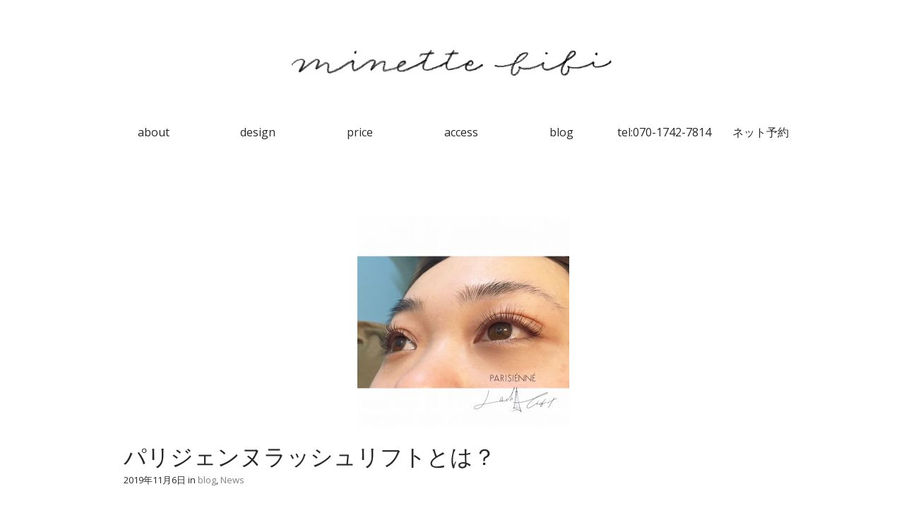

--- FILE ---
content_type: text/html; charset=UTF-8
request_url: https://minettebibi.com/2019/11/
body_size: 13792
content:
<!DOCTYPE html>
<html lang="ja"
	itemscope 
	itemtype="http://schema.org/WebSite" 
	prefix="og: http://ogp.me/ns#" >
<head>
	<meta charset="UTF-8" />
	<meta name="viewport" content="width=device-width, initial-scale=1.0">
	<link rel="profile" href="https://gmpg.org/xfn/11" />
	<link rel="pingback" href="https://minettebibi.com/xmlrpc.php" />

	<!--[if IE]><script src="https://minettebibi.com/wp-content/themes/matheson/library/js/html5.js"></script><![endif]-->
	<title>11月, 2019 | eyelash salon  minette bibi</title>

<!-- All in One SEO Pack 2.5 by Michael Torbert of Semper Fi Web Designob_start_detected [-1,-1] -->
<meta name="keywords"  content="パリジェンヌラッシュリフト,まつ毛パーマ" />
<meta name="robots" content="noindex,follow" />

<link rel="canonical" href="https://minettebibi.com/2019/11/" />
<!-- /all in one seo pack -->
<link rel='dns-prefetch' href='//s0.wp.com' />
<link rel='dns-prefetch' href='//secure.gravatar.com' />
<link rel='dns-prefetch' href='//maxcdn.bootstrapcdn.com' />
<link rel='dns-prefetch' href='//fonts.googleapis.com' />
<link rel='dns-prefetch' href='//s.w.org' />
<link rel="alternate" type="application/rss+xml" title="eyelash salon  minette bibi &raquo; フィード" href="https://minettebibi.com/feed/" />
<link rel="alternate" type="application/rss+xml" title="eyelash salon  minette bibi &raquo; コメントフィード" href="https://minettebibi.com/comments/feed/" />
		<script type="text/javascript">
			window._wpemojiSettings = {"baseUrl":"https:\/\/s.w.org\/images\/core\/emoji\/11\/72x72\/","ext":".png","svgUrl":"https:\/\/s.w.org\/images\/core\/emoji\/11\/svg\/","svgExt":".svg","source":{"concatemoji":"https:\/\/minettebibi.com\/wp-includes\/js\/wp-emoji-release.min.js?ver=4.9.26"}};
			!function(e,a,t){var n,r,o,i=a.createElement("canvas"),p=i.getContext&&i.getContext("2d");function s(e,t){var a=String.fromCharCode;p.clearRect(0,0,i.width,i.height),p.fillText(a.apply(this,e),0,0);e=i.toDataURL();return p.clearRect(0,0,i.width,i.height),p.fillText(a.apply(this,t),0,0),e===i.toDataURL()}function c(e){var t=a.createElement("script");t.src=e,t.defer=t.type="text/javascript",a.getElementsByTagName("head")[0].appendChild(t)}for(o=Array("flag","emoji"),t.supports={everything:!0,everythingExceptFlag:!0},r=0;r<o.length;r++)t.supports[o[r]]=function(e){if(!p||!p.fillText)return!1;switch(p.textBaseline="top",p.font="600 32px Arial",e){case"flag":return s([55356,56826,55356,56819],[55356,56826,8203,55356,56819])?!1:!s([55356,57332,56128,56423,56128,56418,56128,56421,56128,56430,56128,56423,56128,56447],[55356,57332,8203,56128,56423,8203,56128,56418,8203,56128,56421,8203,56128,56430,8203,56128,56423,8203,56128,56447]);case"emoji":return!s([55358,56760,9792,65039],[55358,56760,8203,9792,65039])}return!1}(o[r]),t.supports.everything=t.supports.everything&&t.supports[o[r]],"flag"!==o[r]&&(t.supports.everythingExceptFlag=t.supports.everythingExceptFlag&&t.supports[o[r]]);t.supports.everythingExceptFlag=t.supports.everythingExceptFlag&&!t.supports.flag,t.DOMReady=!1,t.readyCallback=function(){t.DOMReady=!0},t.supports.everything||(n=function(){t.readyCallback()},a.addEventListener?(a.addEventListener("DOMContentLoaded",n,!1),e.addEventListener("load",n,!1)):(e.attachEvent("onload",n),a.attachEvent("onreadystatechange",function(){"complete"===a.readyState&&t.readyCallback()})),(n=t.source||{}).concatemoji?c(n.concatemoji):n.wpemoji&&n.twemoji&&(c(n.twemoji),c(n.wpemoji)))}(window,document,window._wpemojiSettings);
		</script>
		<style type="text/css">
img.wp-smiley,
img.emoji {
	display: inline !important;
	border: none !important;
	box-shadow: none !important;
	height: 1em !important;
	width: 1em !important;
	margin: 0 .07em !important;
	vertical-align: -0.1em !important;
	background: none !important;
	padding: 0 !important;
}
</style>
<link rel='stylesheet' id='sb_instagram_styles-css'  href='https://minettebibi.com/wp-content/plugins/instagram-feed/css/sb-instagram.min.css?ver=1.7' type='text/css' media='all' />
<link rel='stylesheet' id='sb-font-awesome-css'  href='https://maxcdn.bootstrapcdn.com/font-awesome/4.7.0/css/font-awesome.min.css' type='text/css' media='all' />
<link rel='stylesheet' id='theme_stylesheet-css'  href='https://minettebibi.com/wp-content/themes/matheson/style.css?ver=4.9.26' type='text/css' media='all' />
<link rel='stylesheet' id='google_fonts-css'  href='//fonts.googleapis.com/css?family=Raleway|Open+Sans:400,400italic,700,700italic' type='text/css' media='all' />
<link rel='stylesheet' id='font_awesome-css'  href='https://minettebibi.com/wp-content/themes/matheson/library/css/font-awesome.css' type='text/css' media='all' />
<link rel='stylesheet' id='jetpack-widget-social-icons-styles-css'  href='https://minettebibi.com/wp-content/plugins/jetpack/modules/widgets/social-icons/social-icons.css?ver=20170506' type='text/css' media='all' />
<link rel='stylesheet' id='jetpack_css-css'  href='https://minettebibi.com/wp-content/plugins/jetpack/css/jetpack.css?ver=6.0.4' type='text/css' media='all' />
<script type='text/javascript' src='https://minettebibi.com/wp-includes/js/jquery/jquery.js?ver=1.12.4'></script>
<script type='text/javascript' src='https://minettebibi.com/wp-includes/js/jquery/jquery-migrate.min.js?ver=1.4.1'></script>
<link rel='https://api.w.org/' href='https://minettebibi.com/wp-json/' />
<link rel="EditURI" type="application/rsd+xml" title="RSD" href="https://minettebibi.com/xmlrpc.php?rsd" />
<link rel="wlwmanifest" type="application/wlwmanifest+xml" href="https://minettebibi.com/wp-includes/wlwmanifest.xml" /> 
<meta name="generator" content="WordPress 4.9.26" />

<link rel='dns-prefetch' href='//v0.wordpress.com'/>
<style type='text/css'>img#wpstats{display:none}</style><style>
.boxed #page { max-width: 1172px; }
.container { max-width: 992px; }
</style>
			<style type="text/css">.recentcomments a{display:inline !important;padding:0 !important;margin:0 !important;}</style>
		<style type="text/css" id="custom-background-css">
body.custom-background { background-color: #ffffff; }
</style>


</head>
<body data-rsssl=1 class="archive date custom-background boxed basic" data-spy="scroll" data-target="#spy-nav">

	<div id="page" style="padding:8px 8px 8px 8px;">

		<header id="header">
			<div class="container header-meta">


				<div id="site-meta">
										<div class="site-title" >
						<a href="https://minettebibi.com" title="eyelash salon  minette bibi" rel="home"><img src="https://minettebibi.com/wp-content/uploads/2018/04/minettebibi_FIX_flat_bk.png" alt="minettebibi" style="width:80%; max-width:480px;"></a><br>
			
					</div>

					<div class="site-description">
											</div>
				</div>

				<button type="button" class="navbar-toggle" data-toggle="collapse" data-target=".navbar-collapse">
		          <i class="fa fa-bars"></i>
		        </button>
<div id="spy-nav">
				<nav id="site-navigation" class="navbar nav" role="navigation">
					<h3 class="sr-only">Main menu</h3>
					<a class="sr-only" href="#primary" title="Skip to content">Skip to content</a>

					
<div class="collapse navbar-collapse"><ul id="menu-%e3%83%a1%e3%83%8b%e3%83%a5%e3%83%bc-1" class="nav nav-justified"><li id="menu-item-17" class="menu-item menu-item-type-custom menu-item-object-custom menu-item-home menu-item-17"><a href="https://minettebibi.com/#home">about</a></li>
<li id="menu-item-82" class="menu-item menu-item-type-post_type menu-item-object-page menu-item-82"><a href="https://minettebibi.com/design/">design</a></li>
<li id="menu-item-15" class="menu-item menu-item-type-post_type menu-item-object-page menu-item-15"><a href="https://minettebibi.com/price/">price</a></li>
<li id="menu-item-14" class="menu-item menu-item-type-post_type menu-item-object-page menu-item-14"><a href="https://minettebibi.com/access/">access</a></li>
<li id="menu-item-40" class="menu-item menu-item-type-taxonomy menu-item-object-category menu-item-40"><a href="https://minettebibi.com/category/blog/">blog</a></li>
<li id="menu-item-18" class="menu-item menu-item-type-custom menu-item-object-custom menu-item-18"><a href="tel:07017427814">tel:070-1742-7814</a></li>
<li id="menu-item-366" class="menu-item menu-item-type-custom menu-item-object-custom menu-item-366"><a href="https://b.hpr.jp/kr/hp/H000354420/">ネット予約</a></li>
</ul></div>			</nav>
</div>
<!-- #site-navigation -->
			</div>
		</header>

		
		<main>
	<section id="primary" class="col-sm-12 pull-right">

			<div id="primary" class="col-md-12 pull-left  col-xs-12">
				
	<article id="post-1250 " class="featured-image front_blog post-1250 post type-post status-publish format-standard has-post-thumbnail hentry category-blog category-news tag-70 tag-71" name="59" >

				<div class="container">
			<div class="row">
				<div class="col-sm-12" style="margin:16px 16px 16px 16px;">
						                                        <center>
					<a href="https://minettebibi.com/2019/11/06/%e3%83%91%e3%83%aa%e3%82%b8%e3%82%a7%e3%83%b3%e3%83%8c%e3%83%a9%e3%83%83%e3%82%b7%e3%83%a5%e3%83%aa%e3%83%95%e3%83%88%e3%81%a8%e3%81%af%ef%bc%9f/" class="image-anchor">
						<img width="300" height="300" src="https://minettebibi.com/wp-content/uploads/2020/02/0BB10920-6285-4CE1-A388-9DA9DA79701A-300x300.jpeg" class="attachment-teaser size-teaser wp-post-image" alt="" srcset="https://minettebibi.com/wp-content/uploads/2020/02/0BB10920-6285-4CE1-A388-9DA9DA79701A-300x300.jpeg 300w, https://minettebibi.com/wp-content/uploads/2020/02/0BB10920-6285-4CE1-A388-9DA9DA79701A-150x150.jpeg 150w, https://minettebibi.com/wp-content/uploads/2020/02/0BB10920-6285-4CE1-A388-9DA9DA79701A-768x768.jpeg 768w, https://minettebibi.com/wp-content/uploads/2020/02/0BB10920-6285-4CE1-A388-9DA9DA79701A.jpeg 1024w" sizes="(max-width: 300px) 100vw, 300px" />					</a>
                                        </center><br>
					
	<h2 class="entry-title taggedlink"><a href="https://minettebibi.com/2019/11/06/%e3%83%91%e3%83%aa%e3%82%b8%e3%82%a7%e3%83%b3%e3%83%8c%e3%83%a9%e3%83%83%e3%82%b7%e3%83%a5%e3%83%aa%e3%83%95%e3%83%88%e3%81%a8%e3%81%af%ef%bc%9f/" rel="bookmark">パリジェンヌラッシュリフトとは？</a></h2>
	<div class="entry-meta">
		<a href="https://minettebibi.com/2019/11/06/%e3%83%91%e3%83%aa%e3%82%b8%e3%82%a7%e3%83%b3%e3%83%8c%e3%83%a9%e3%83%83%e3%82%b7%e3%83%a5%e3%83%aa%e3%83%95%e3%83%88%e3%81%a8%e3%81%af%ef%bc%9f/" class="time"><time class="date published updated" datetime="2019-11-06">2019年11月6日</time></a>&nbsp;in&nbsp;<a href="https://minettebibi.com/category/blog/" rel="category tag">blog</a>, <a href="https://minettebibi.com/category/news/" rel="category tag">News</a>	</div>
			    <div class="entry-content">
				    <p class="excerpt">今月より次世代まつ毛パーマ「パリジェンヌラッシュリフト」が新メニューとして加わりました！ &nbsp; &nbsp; &#038;&hellip;</p>
<p class="more-link-p"><a class="btn btn-default" href="https://minettebibi.com/2019/11/06/%e3%83%91%e3%83%aa%e3%82%b8%e3%82%a7%e3%83%b3%e3%83%8c%e3%83%a9%e3%83%83%e3%82%b7%e3%83%a5%e3%83%aa%e3%83%95%e3%83%88%e3%81%a8%e3%81%af%ef%bc%9f/">Read more</a></p>
			    </div><!-- .entry-content -->
			    
						</div>
			</div>
		</div>
			</article><!-- #post-1250 -->			</div>

	</section><!-- #primary.c8 -->

	</main><!-- main -->

	<footer id="footer" role="contentinfo">





		<div id="footer-content" class="container">
			<div class="row">
				<div class="copyright col-lg-12">
					<span class="pull-left">Copyright &copy; 2026  <a href="https://minettebibi.com">eyelash salon minette BIBI</a>. All Rights Reserved.</span>
					</div><!-- .col-lg-12 -->
			</div><!-- .row -->
		</div><!-- #footer-content.container -->
<script>

jQuery(function(){


   jQuery('a[href^="#"]').click(function() {
	  var speed = 400;
	  var href= jQuery(this).attr("href");
	  var target = jQuery(href == "#" || href == "" ? 'html' : href);
var position = target.offset().top;
	  jQuery('body,html').animate({scrollTop:position}, speed, 'swing');
	  return false;
   });
});
</script>
	</footer><!-- #footer -->
</div><!-- #page -->

<!-- Instagram Feed JS -->
<script type="text/javascript">
var sbiajaxurl = "https://minettebibi.com/wp-admin/admin-ajax.php";
</script>
	<div style="display:none">
	</div>
<script type='text/javascript'>
/* <![CDATA[ */
var sb_instagram_js_options = {"sb_instagram_at":"3073149879.1654d0c.58ddd24a14ed4e828b883ff1e211847e","font_method":"svg"};
/* ]]> */
</script>
<script type='text/javascript' src='https://minettebibi.com/wp-content/plugins/instagram-feed/js/sb-instagram.min.js?ver=1.7'></script>
<script type='text/javascript' src='https://s0.wp.com/wp-content/js/devicepx-jetpack.js?ver=202604'></script>
<script type='text/javascript' src='https://secure.gravatar.com/js/gprofiles.js?ver=2026Janaa'></script>
<script type='text/javascript'>
/* <![CDATA[ */
var WPGroHo = {"my_hash":""};
/* ]]> */
</script>
<script type='text/javascript' src='https://minettebibi.com/wp-content/plugins/jetpack/modules/wpgroho.js?ver=4.9.26'></script>
<script type='text/javascript' src='https://minettebibi.com/wp-content/themes/matheson/library/js/bootstrap.min.js?ver=3.0.3'></script>
<script type='text/javascript' src='https://minettebibi.com/wp-content/themes/matheson/library/js/theme.js?ver=4.9.26'></script>
<script type='text/javascript' src='https://minettebibi.com/wp-includes/js/wp-embed.min.js?ver=4.9.26'></script>
<script type='text/javascript' src='https://stats.wp.com/e-202604.js' async='async' defer='defer'></script>
<script type='text/javascript'>
	_stq = window._stq || [];
	_stq.push([ 'view', {v:'ext',j:'1:6.0.4',blog:'110772004',post:'0',tz:'9',srv:'minettebibi.com'} ]);
	_stq.push([ 'clickTrackerInit', '110772004', '0' ]);
</script>
</body>
</html>